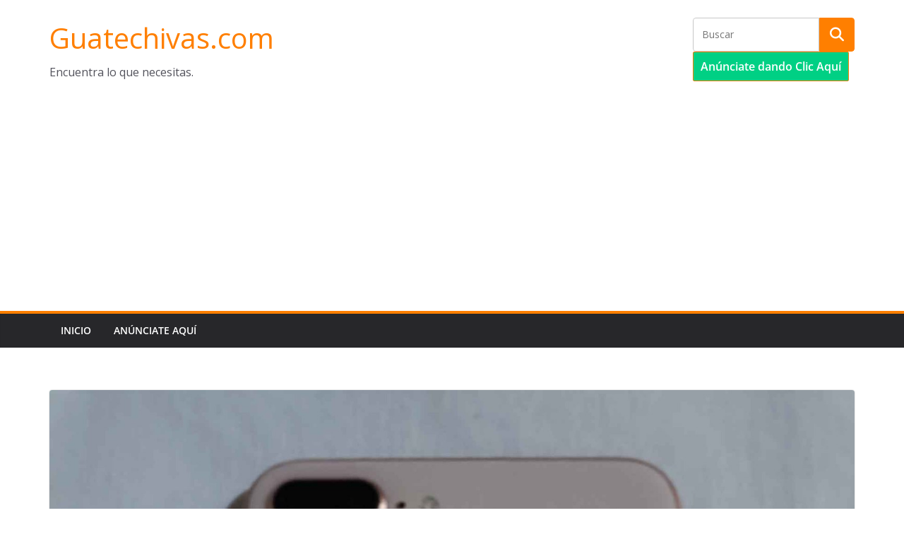

--- FILE ---
content_type: text/html; charset=utf-8
request_url: https://www.google.com/recaptcha/api2/aframe
body_size: 268
content:
<!DOCTYPE HTML><html><head><meta http-equiv="content-type" content="text/html; charset=UTF-8"></head><body><script nonce="kGkTv6UYeIfaWwtKXqVFAw">/** Anti-fraud and anti-abuse applications only. See google.com/recaptcha */ try{var clients={'sodar':'https://pagead2.googlesyndication.com/pagead/sodar?'};window.addEventListener("message",function(a){try{if(a.source===window.parent){var b=JSON.parse(a.data);var c=clients[b['id']];if(c){var d=document.createElement('img');d.src=c+b['params']+'&rc='+(localStorage.getItem("rc::a")?sessionStorage.getItem("rc::b"):"");window.document.body.appendChild(d);sessionStorage.setItem("rc::e",parseInt(sessionStorage.getItem("rc::e")||0)+1);localStorage.setItem("rc::h",'1769140771766');}}}catch(b){}});window.parent.postMessage("_grecaptcha_ready", "*");}catch(b){}</script></body></html>